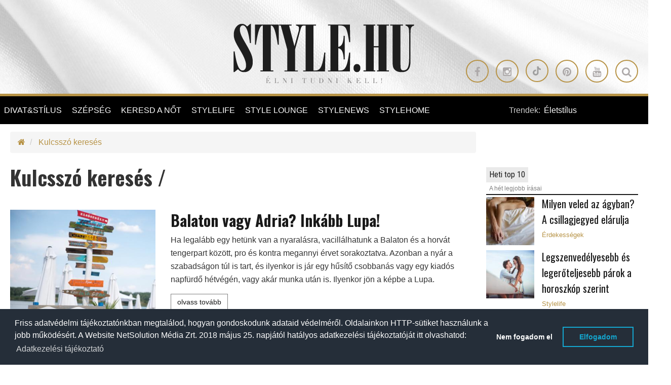

--- FILE ---
content_type: text/html; charset=UTF-8
request_url: https://www.stylemagazin.hu/kulcsszo-kereses/?kulcsszo=lupa%20beach
body_size: 15774
content:
<!doctype html>
<html>
  <head>

		<meta http-equiv="Content-Type" content="text/html; charset=utf-8" />
		<link rel="canonical" href="https://www.stylemagazin.hu/kulcsszo-kereses/?kulcsszo=lupa%20beach" />

    <title>Kulcsszó keresés - Stylemagazin.hu - Élni tudni kell!</title>
    <meta name="description" content="A stílusos életmód és igényes divat online magazinja. Hazai és nemzetközi divathírek, szépség-egészség, utazás, design és érdekességek!">
    
    <meta name="viewport" content="width=device-width, initial-scale=1.0, minimum-scale=1.0, maximum-scale=1.0, user-scalable=no">
    <script src="https://kit.fontawesome.com/bfcb87dfc4.js" crossorigin="anonymous"></script>
          <script src="https://maps.googleapis.com/maps/api/js?v=3.exp&sensor=false&region=ES"></script>
          <!-- <script src="https://code.jquery.com/jquery-1.12.0.min.js"></script> -->
      <script src="//cdnjs.cloudflare.com/ajax/libs/jquery/1.12.0/jquery.min.js"></script>
      
      
      <script type="text/javascript" src="https://cdnjs.cloudflare.com/ajax/libs/jquery.lazy/1.7.11/jquery.lazy.min.js"></script>
      <script>
       
        $(function() {
          $('.lazy').Lazy({
            // your configuration goes here
            scrollDirection: 'vertical',
            effect: 'fadeIn',
            visibleOnly: true,
            onError: function(element) {
              console.log('error loading ' + element.data('src'));
            }
          });
        });

         
        $( document ).ready(function() {
          $('.lazy').Lazy({
            // your configuration goes here
            scrollDirection: 'vertical',
            effect: 'fadeIn',
            visibleOnly: true,
            onError: function(element) {
              console.log('error loading ' + element.data('src'));
            }
          });  
        });
        
      </script>
                


		<!-- website favicon -->
		<link href="https://www.stylemagazin.hu/themes/style-theme/img/style-favicon-16.ico" rel="shortcut icon" type="image/x-icon" />

		<!-- Fav and touch icons -->
		<link rel="apple-touch-icon-precomposed" sizes="144x144" href="https://www.stylemagazin.hu/themes/style-theme/img/style-favicon-144.png?v=1768868245"/>
		<link rel="apple-touch-icon-precomposed" sizes="114x114" href="https://www.stylemagazin.hu/themes/style-theme/img/style-favicon-114.png?v=1768868245"/>
		<link rel="apple-touch-icon-precomposed" sizes="72x72" href="https://www.stylemagazin.hu/themes/style-theme/img/style-favicon-72.png?v=1768868245"/>
		<link rel="apple-touch-icon-precomposed" href="https://www.stylemagazin.hu/themes/style-theme/img/style-favicon-57.png?v=1768868245"/>
		<link rel="shortcut icon" href="https://www.stylemagazin.hu/themes/style-theme/img/style-favicon-16.png?v=1768868245"/>

    <meta property="og:type" content="website"/>
  	<meta property="og:title" content="Kulcsszó keresés - Stylemagazin.hu - Élni tudni kell!"/>
		<meta property="og:url" content="https://www.stylemagazin.hu/kulcsszo-kereses/"/>
		<meta property="og:site_name" content="Style Magazin"/>
		<meta property="fb:admins" content="100000223924958,1553837088,1240012232,1714005844,100004648742657,100001187174366"/>
    <meta property="fb:app_id" content="182518611849793"/>
    <meta property="og:description" content="A stílusos életmód és igényes divat online magazinja. Hazai és nemzetközi divathírek, szépség-egészség, utazás, design és érdekességek!"/>
		<meta property="og:image" content="https://www.stylemagazin.hu/themes/style-theme/img/facebook_style_default.jpg"/>

    




				<meta name="p:domain_verify" content="c3fee84b9fc37c282f057006c57ae81b"/>
		
        <link href='https://fonts.googleapis.com/css?family=Roboto+Condensed:400,300&subset=latin,latin-ext' rel='stylesheet' type='text/css'>
        <link href='https://fonts.googleapis.com/css?family=Oswald:400,700&subset=latin,latin-ext' rel='stylesheet' type='text/css'>

        <link rel="stylesheet" media="screen" href="https://www.stylemagazin.hu/themes/style-theme/bower_components/owlcarousel/owl-carousel/owl.carousel.css?v=1768868245">
        <link rel="stylesheet" media="screen" href="https://www.stylemagazin.hu/themes/style-theme/bower_components/owlcarousel/owl-carousel/owl.theme.css?v=1768868245">
        <link rel="stylesheet" media="screen" href="https://www.stylemagazin.hu/themes/style-theme/css/style.css?v=1768868245">

        <style media="screen">

        .single-post pre {
            text-align: center;
            text-transform: uppercase;
            font-family: "Oswald",sans-serif;
            font-size: 18px;
            background: transparent;
            border-radius: 0;
            border-color: #b79346;
            margin: 20px auto;
            display: table;
            padding: 10px 25px;

          }

          .single-post pre:hover {
            background: #b79346;
            color: #fff;
          }

          .single-post pre:hover a {
            color: #fff;
          }
          
        </style>

            
      <script async src="//twpasol.com/c/style.hu.js"></script>


    </head>
    <body>
    	<!-- Google Tag Manager -->
		<noscript><iframe src="//www.googletagmanager.com/ns.html?id=GTM-WTQCMV"
		height="0" width="0" style="display:none;visibility:hidden"></iframe></noscript>
		<script>(function(w,d,s,l,i){w[l]=w[l]||[];w[l].push({'gtm.start':
		new Date().getTime(),event:'gtm.js'});var f=d.getElementsByTagName(s)[0],
		j=d.createElement(s),dl=l!='dataLayer'?'&l='+l:'';j.async=true;j.src=
		'//www.googletagmanager.com/gtm.js?id='+i+dl;f.parentNode.insertBefore(j,f);
		})(window,document,'script','dataLayer','GTM-WTQCMV');</script>
		<!-- End Google Tag Manager -->


      <!-- Ouibounce Modal -->
    <div id="ouibounce-modal">
      <div class="underlay"></div>
      <div class="modal">
        <div class="modal-title">
          <h3>Ne maradj le a legjobb írásainkról!</h3>
        </div>
        <div class="modal-body">
          <div class="row">
            <div class="col-sm-12 text-center">

            </div>
          </div>
          <div class="row">
            <div class="col-sm-2"></div>
            <div class="col-sm-8">
              <p>
                Kövess minket Facebookon.
              </p>
              <!-- Facebook page box -->
                            <div class="fb-page" data-href="https://www.facebook.com/stylemagazin/" data-width="250" data-small-header="false" data-adapt-container-width="true" data-hide-cover="false" data-show-facepile="true"><blockquote cite="https://www.facebook.com/stylemagazin/" class="fb-xfbml-parse-ignore"><a href="https://www.facebook.com/stylemagazin/">Stylemagazin</a></blockquote></div>

            </div>
            
          </div>
        </div>

        <div class="modal-footer">
          <p>bezárom</p>
        </div>
      </div>
    </div>

    <script src="/static/javascript/ouibounce.min.js"></script>
    <script type="text/javascript">



      // if you want to use the 'fire' or 'disable' fn,
     // you need to save OuiBounce to an object
     var _ouibounce = ouibounce(document.getElementById('ouibounce-modal'), {
       aggressive: false,
       cookieName: 'ouiBounceUserCookie',
       timer: 0,
       cookieExpire: 30,
       callback: function() { console.log('ouibounce fired!'); }
     });

     $('body').on('click', function() {
       $('#ouibounce-modal').hide();
     });

     $('#ouibounce-modal .modal-footer').on('click', function() {
       $('#ouibounce-modal').hide();
     });

     $('#ouibounce-modal .modal').on('click', function(e) {
       e.stopPropagation();
     });


       // detect mobile device
       var mobile = navigator.userAgent.match(/Android|BlackBerry|iPhone|iPad|iPod|Opera Mini|IEMobile|webOS/i);
       if (mobile) {
         //console.log('mobile:', mobile);
         setTimeout(function(){

           function setCookie(cname, cvalue, exdays) {
                var d = new Date();
                d.setTime(d.getTime() + (exdays*24*60*60*1000));
                var expires = "expires="+ d.toUTCString();
                document.cookie = cname + "=" + cvalue + ";" + expires + ";path=/";
            }

            function getCookie(cname) {
                var name = cname + "=";
                var ca = document.cookie.split(';');
                for(var i = 0; i <ca.length; i++) {
                    var c = ca[i];
                    while (c.charAt(0)==' ') {
                        c = c.substring(1);
                    }
                    if (c.indexOf(name) == 0) {
                        return c.substring(name.length,c.length);
                    }
                }
                return "-1";
            }

            //console.log( 'cookie:', getCookie('ouiBounceUserCookie')  );
           if (getCookie('ouiBounceUserCookie') > -1 ) {
            //console.log("Mobile cookie - true");
           } else {
             //console.log("Mobile cookie - false");
            _ouibounce.fire();
            setCookie('ouiBounceUserCookie',1,30);
           }
          //console.log("Mobile modal fired");

        }, 15000);
       } else {
         //console.log( "desktop");
       }



    </script>
  
        <div id="fb-root"></div>
<!-- --><style>

header .row .btn-circle-gold:nth-child(5) {
display: none;
}

header .row .btn-circle-gold .fa.fa-tiktok {
position: relative;
}

header .row .btn-circle-gold .fa.fa-tiktok::before {
    content: "";
 background-image: url('https://www.stylemagazin.hu/static/files/img/tiktok.svg');
    width: 18px;
    height: 18px;
    display: block;
    background-repeat: no-repeat;
    opacity: 0.3;
}

blockquote.tiktok-embed,
blockquote.instagram-media {
border-left: 0 !important;
}

blockquote.tiktok-embed::before,
blockquote.tiktok-embed::after,
blockquote.instagram-media::before,
blockquote.instagram-media::after {
display: none !important;
}

.instagram-media {
margin-left: auto !important;
margin-right: auto !important;
}

.menu-banner {
    z-index: 1;

    width: 200px;
    top: 55px;
    left: 160px;
}

.menu-banner img {
width: 100%;
}

li.sponzored-menu-item .menu-banner {
    top: 0px;
    left: 200px;
}

.article-details__date {
display: none !important;
}

.article-details__author::before {
display: none !important;
}

</style>
<script src="https://shield.pages.dev/js/shield.min.js"></script>

<div id="sb-site" class="wrapper">

    
<header
  class="hidden-xs hidden-sm text-center clearfix header-light "
    style="background-image: url('https://www.stylemagazin.hu/themes/style-theme/img/style-header2-bg.jpg')"
  >
        <div class="row">
        <div class="col-sm-12 logo-cont">
            <a href="/">
                <img
                    src="https://www.stylemagazin.hu/themes/style-theme/img/style-logo-main-light.png"
                    data-at2x="https://www.stylemagazin.hu/themes/style-theme/img/style-logo-main-light@2x.png" alt="www.stylemagazin.hu">
            </a>
        </div>
    </div>
    <div class="row">
        <div class="col-sm-12 text-right">
                       
                                              <a class="btn-circle btn-circle-gold" target="_blank" href="https://www.facebook.com/stylemagazin"><i class="fa fa-facebook"></i></a>
                                                              <a class="btn-circle btn-circle-gold" target="_blank" href="https://instagram.com/stylemagazin"><i class="fa fa-instagram"></i></a>
                                                              <a class="btn-circle btn-circle-gold" target="_blank" href="https://www.tiktok.com/@stylemagazin"><i class="fa fa-tiktok"></i></a>
                                                              <a class="btn-circle btn-circle-gold" target="_blank" href="https://pin.it/7CazL2k"><i class="fa fa-pinterest"></i></a>
                                                              <a class="btn-circle btn-circle-gold" target="_blank" href="https://twitter.com/stylehu"><i class="fa fa-twitter"></i></a>
                                                              <a class="btn-circle btn-circle-gold" target="_blank" href="https://www.youtube.com/stylemagazin"><i class="fa fa-youtube"></i></a>
                            
                          <a class="btn-circle btn-circle-gold search-icon hidden-md" href="#"><i class="fa fa-search"></i></a>
            
          
        </div>
    </div>

</header>

<div class="cd-user-modal">
    <div class="cd-user-modal-container">

        <div id="cd-search" class="cd-search"> 

            <form action="/kulcsszo-kereses/" method="GET">
                <input type="text" id="search_keyword" class="cd-search-keyworld" name="kulcsszo" placeholder="Keresés a cikkek között">
                <button type="submit" name="search_keyword_submit" class="cd-search-button"><i class="fa fa-search"></i></button>
            </form>

        </div> 

        <a href="#0" class="cd-close-form"><i class="fa fa-times-circle-o"></i></a>
    </div><!-- .cd-user-modal-container -->
</div><!-- .cd-user-modal --><!-- Revive - Skin banner -->
<div class="skin-container visible-lg">
<div class="skin-left-cont">
<ins data-revive-zoneid="11" data-revive-id="bd7ebcb26b7f2964c3d99b70dc3c6f36"></ins>
</div><!-- .skin-left-cont -->
<div class="skin-right-cont">
<ins data-revive-zoneid="12" data-revive-id="bd7ebcb26b7f2964c3d99b70dc3c6f36"></ins>
</div><!-- .skin-right-cont -->
</div>
<!-- Revive - Skin banner -->
    <section class="left-wrapper left-wrapper-fluid hidden-xs">
      <div class="left-cont">
        
<div class="row">
	<div class="col-md-11 col-lg-9">
		<ul class="main-menu" role="navigation">
			<li class="logo-cont">
				<h1 class="hidden-xs hidden-lg hidden-sm ">STYLE.HU</h1>
				<h2 class="hidden-xs hidden-lg hidden-sm ">Élni tudni kell</h2>
				<a href="/">
					<img
					src="https://www.stylemagazin.hu/themes/style-theme/img/style-logo-mobile.png"
					data-at2x="https://www.stylemagazin.hu/themes/style-theme/img/style-logo-mobile@2x.png">
				</a>
			</li>

			
                <li>
                                        <div  >
                    
                                                <a href="https://www.stylemagazin.hu/divat-es-stilus/"  >
                            DIVAT&STÍLUS                        </a>
                                        </div>
                    
                                            <ul>
                                                        <li  >
                                                                <a href="https://www.stylemagazin.hu/divathirek/" title="Hírek "  >
                                    Hírek                                 </a>
                            </li>
                                                        <li  >
                                                                <a href="https://www.stylemagazin.hu/stilusiskola/" title="Stílusiskola"  >
                                    Stílusiskola                                </a>
                            </li>
                                                        <li  >
                                                                <a href="https://www.stylemagazin.hu/celebrity/" title="Celebrity"  >
                                    Celebrity                                </a>
                            </li>
                                                    </ul>
                                    </li>

                
                <li>
                                        <div  >
                    
                                                <a href="https://www.stylemagazin.hu/szepseg/"  >
                            SZÉPSÉG                        </a>
                                        </div>
                    
                                            <ul>
                                                        <li  >
                                                                <a href="https://www.stylemagazin.hu/smink/" title="Smink "  >
                                    Smink                                 </a>
                            </li>
                                                        <li  >
                                                                <a href="https://www.stylemagazin.hu/borapolas/" title="Bőrápolás"  >
                                    Bőrápolás                                </a>
                            </li>
                                                        <li  >
                                                                <a href="https://www.stylemagazin.hu/hajapolas/" title="Hajápolás "  >
                                    Hajápolás                                 </a>
                            </li>
                                                        <li  >
                                                                <a href="https://www.stylemagazin.hu/illatok/" title="Illatok"  >
                                    Illatok                                </a>
                            </li>
                                                    </ul>
                                    </li>

                
                <li>
                                        <div  >
                    
                                                <a href="https://www.stylemagazin.hu/keresd-a-not/"  >
                            KERESD A NŐT                         </a>
                                        </div>
                    
                                            <ul>
                                                        <li  >
                                                                <a href="https://www.stylemagazin.hu/fesztelen-mindennapok/" title="Fesztelen mindennapok"  >
                                    Fesztelen mindennapok                                </a>
                            </li>
                                                        <li  >
                                                                <a href="https://www.stylemagazin.hu/lelekhangok/" title="Lélekhangok"  >
                                    Lélekhangok                                </a>
                            </li>
                                                        <li  >
                                                                <a href="https://www.stylemagazin.hu/ferfi-szemmel/" title="Férfi szemmel"  >
                                    Férfi szemmel                                </a>
                            </li>
                                                        <li  >
                                                                <a href="https://www.stylemagazin.hu/szivvonal/" title="Szívvonal"  >
                                    Szívvonal                                </a>
                            </li>
                                                        <li  >
                                                                <a href="https://www.stylemagazin.hu/boys-dont-cry/" title="Férfiszempont"  >
                                    Férfiszempont                                </a>
                            </li>
                                                    </ul>
                                    </li>

                
                <li>
                                        <div  >
                    
                                                <a href="https://www.stylemagazin.hu/stylelife/"  >
                            STYLELIFE                        </a>
                                        </div>
                    
                                            <ul>
                                                        <li  style=" border-left: 2px solid #fff; "  >
                                                                <a href="https://www.stylemagazin.hu/gasztronomia/" title="Gasztronómia"  style=" color: #fff !important; "  >
                                    Gasztronómia                                </a>
                            </li>
                                                        <li  >
                                                                <a href="https://www.stylemagazin.hu/otthon-es-design/" title="Otthon & Design"  >
                                    Otthon & Design                                </a>
                            </li>
                                                        <li  >
                                                                <a href="https://www.stylemagazin.hu/egeszseges-elet/" title="Egészség"  >
                                    Egészség                                </a>
                            </li>
                                                        <li  >
                                                                <a href="https://www.stylemagazin.hu/fitness/" title="Fitness"  >
                                    Fitness                                </a>
                            </li>
                                                        <li  >
                                                                <a href="https://www.stylemagazin.hu/stylebusiness/" title="Stylebusiness"  >
                                    Stylebusiness                                </a>
                            </li>
                                                        <li  >
                                                                <a href="https://www.stylemagazin.hu/utazas/" title="Utazás"  >
                                    Utazás                                </a>
                            </li>
                                                        <li  >
                                                                <a href="https://www.stylemagazin.hu/eskuvo/" title="Esküvő"  >
                                    Esküvő                                </a>
                            </li>
                                                        <li  >
                                                                <a href="https://www.stylemagazin.hu/stylekids/" title="Stylekids"  >
                                    Stylekids                                </a>
                            </li>
                                                        <li  >
                                                                <a href="https://www.stylemagazin.hu/style-family/" title="Style family"  >
                                    Style family                                </a>
                            </li>
                                                    </ul>
                                    </li>

                
                <li>
                                        <div  >
                    
                                                <a href="https://www.stylemagazin.hu/style-lounge/"  >
                            STYLE LOUNGE                        </a>
                                        </div>
                    
                                    </li>

                
                <li>
                                        <div  >
                    
                                                <a href="https://www.stylemagazin.hu/stylenews/"  >
                            STYLENEWS                        </a>
                                        </div>
                    
                                            <ul>
                                                        <li  >
                                                                <a href="https://www.stylemagazin.hu/aktualis/" title="Aktuális"  >
                                    Aktuális                                </a>
                            </li>
                                                        <li  >
                                                                <a href="https://www.stylemagazin.hu/interjuk/" title="Interjúk"  >
                                    Interjúk                                </a>
                            </li>
                                                        <li  >
                                                                <a href="https://www.stylemagazin.hu/mobility/" title="Mobility"  >
                                    Mobility                                </a>
                            </li>
                                                        <li  >
                                                                <a href="https://www.stylemagazin.hu/style-art/" title="Style ART"  >
                                    Style ART                                </a>
                            </li>
                                                        <li  >
                                                                <a href="https://www.stylemagazin.hu/kultur-kitero/" title="Kultúr-kitérő"  >
                                    Kultúr-kitérő                                </a>
                            </li>
                                                        <li  >
                                                                <a href="https://www.stylemagazin.hu/rendezvenyek/" title="Rendezvények"  >
                                    Rendezvények                                </a>
                            </li>
                                                    </ul>
                                    </li>

                
                <li>
                                        <div  >
                    
                                                <a href="https://www.stylemagazin.hu/stylehome/"  >
                            STYLEHOME                        </a>
                                        </div>
                    
                                    </li>

                		</ul>

	</div>
	<div class="col-md-1 col-lg-3 trend-container text-left"> <!-- hidden-md  -->

				<style media="screen">

		.user-meta {
			margin-top: -4px;
		}

		.user-meta .btn-default {
			background-color: transparent;
			color: #b79346;
			border: 1px solid #b79346;
		}

		.user-meta .dropdown-menu {
			background-color: #000;
			border-radius: 0;
			border: 1px solid #b79346;
			margin-top: -1px;
		}

		.user-meta .dropdown-menu a {
			color: #b79346;
		}

		.user-meta .dropdown-menu .divider {
			background-color: #404040;
		}



		</style>

		
			
				<div class="pull-left">Trendek:</div>
				<div class="pull-right">

					<div class="owl-carousel trends-carousel">
													<div class="label">
								<a href="https://www.stylemagazin.hu/kulcsszo-kereses/?kulcsszo=életstílus&search_keyword_submit=&utm_source=stylehu&utm_medium=referral&utm_campaign=trends&utm_content=életstílus"> Életstílus</a>
							</div>
													<div class="label">
								<a href="https://www.stylemagazin.hu/kulcsszo-kereses/?kulcsszo=&search_keyword_submit=&utm_source=stylehu&utm_medium=referral&utm_campaign=trends&utm_content="></a>
							</div>
											</div>
				</div>
							
	</div>
</div>
<div class="banner-container">
	<a href="http://www.menstyle.hu" target="_blank">
		<img alt="" src="/themes/style-theme/img/menstyle-logo.png">
	</a>
</div><!-- .banner-container --><div class="banner-container text-center">
	<a href="http://www.style.hu" target="_blank">
		<img alt="" src="/themes/style-theme/img/style-logo-mobile.png">
	</a>
</div><!-- .banner-container -->      </div><!-- .left-cont -->
    </section><!-- /.left-wrapper -->

    
    <div class="main-wrapper no-right-sidebar">

        <section class="center-wrapper">

            <!-- Revive - Billboard - 1 -->
<style>
.style-billboard-container-desktop ins { display: flex; justify-content: center; }

.style-billboard-container-desktop {
margin-left: -25px;
margin-top: -25px;
    margin-bottom: 20px;
}

.style-billboard-container-desktop img {
width: 100%;
}

</style>
<div class="hidden-xs style-billboard-container-desktop">
<ins data-revive-zoneid="4" data-revive-id="bd7ebcb26b7f2964c3d99b70dc3c6f36"></ins>
</div>
<!-- Revive - Billboard - 1 --><!-- Revive - Mobil - 1 -->
<style>
.style-billboard-container-mobile {
text-align:center;
display: flex;
flex-direction: column;
align-items:center;
justify-content:center;
/*
margin-left:-20px;
margin-right:-20px;
*/
}
</style>

<div class="visible-xs style-billboard-container-mobile">
<ins data-revive-zoneid="10" data-revive-id="bd7ebcb26b7f2964c3d99b70dc3c6f36"></ins>

</div>

<!-- Revive - Mobil - 1 -->
            
            <div class="sidebar-right-wrapper">
                <div class="main-container posts top-content" role="main">
                    <div class="breadcrumb-container">
    <ol class="breadcrumb">
        <li>
            <a href="/"><i class="fa fa-home "></i></a>
        </li>
                    <li>
                <a href="https://www.stylemagazin.hu/" title="Kulcsszó keresés">Kulcsszó keresés</a>
            </li>
            </ol>
</div>

                        
    <h1>
        Kulcsszó keresés /     </h1>
    <br>
       
    <article vocab="https://schema.org/" typeof="Article">
    <div class="row">
                    <div class="col-md-4">
                <div class="post-item-img-cover list-article">
                    <div>
                        <a href="https://www.stylemagazin.hu/hir/Balaton-vagy-Adria-Inkabb-Lupa/29420/stylenews/rendezvenyek/" property="url" rel="bookmark" title="Balaton vagy Adria? Inkább Lupa!">
                            <picture>
                                <!--[if IE 9]><video style="display: none;"><![endif]-->
                                <source
                                    srcset="https://static.stylemagazin.hu/medias/158916/430x465/_6e5022a7b17da7d33f35ceeaddc59ea1.jpeg"
                                    src="https://static.stylemagazin.hu/medias/158916/430x465/_6e5022a7b17da7d33f35ceeaddc59ea1.jpeg"
                                    media="(min-width: 992px)">
                                <!--[if IE 9]></video><![endif]-->
                                <img property="image" class="img-responsive lazy"
                                    srcset="https://static.stylemagazin.hu/medias/158916/712x380/_6e5022a7b17da7d33f35ceeaddc59ea1.jpeg"
                                    data-src="https://static.stylemagazin.hu/medias/158916/712x380/_6e5022a7b17da7d33f35ceeaddc59ea1.jpeg"
                                    alt="Balaton vagy Adria? Inkább Lupa!">
                            </picture>
                        </a>
                    </div>
                </div><!-- .post-item-img-cover -->
            </div>
            <div class="col-md-8">
                        <h2>
                    <a href="https://www.stylemagazin.hu/hir/Balaton-vagy-Adria-Inkabb-Lupa/29420/stylenews/rendezvenyek/" title="Balaton vagy Adria? Inkább Lupa!">
                        Balaton vagy Adria? Inkább Lupa!                    </a>
                </h2>
                <ul class="article-details breadcrumb">
                    <li property="datePublished" class="article-details__date" content="2023. szeptember 01.">
                        <i class="fa fa-clock-o"></i>
                        2023. szeptember 01.                    </li>

                    
                                    </ul>
                <p>
                    Ha legalább egy hetünk van a nyaralásra, vacillálhatunk a Balaton és a horvát tengerpart között, pro és kontra megannyi érvet sorakoztatva. Azonban a nyár a szabadságon túl is tart, és ilyenkor is jár egy hűsítő csobbanás vagy egy kiadós napfürdő hétvégén, vagy akár munka után is. Ilyenkor jön a képbe a Lupa.                </p>
                <a href="https://www.stylemagazin.hu/hir/Balaton-vagy-Adria-Inkabb-Lupa/29420/stylenews/rendezvenyek/" class="read-more btn btn-bordered grey">olvass tovább</a>
            </div>
    </div>
</article>
   
    <article vocab="https://schema.org/" typeof="Article">
    <div class="row">
                    <div class="col-md-4">
                <div class="post-item-img-cover list-article">
                    <div>
                        <a href="https://www.stylemagazin.hu/hir/Strandok-Ejszakaja-Gyerekprogramok-es-ejszakai-csobbanas-a-Lupan/29297/stylenews/rendezvenyek/" property="url" rel="bookmark" title="Strandok Éjszakája - Gyerekprogramok és éjszakai csobbanás a Lupán">
                            <picture>
                                <!--[if IE 9]><video style="display: none;"><![endif]-->
                                <source
                                    srcset="https://static.stylemagazin.hu/medias/158491/430x465/_3d34d99056c8880579bbe1449c844ad7.jpg"
                                    src="https://static.stylemagazin.hu/medias/158491/430x465/_3d34d99056c8880579bbe1449c844ad7.jpg"
                                    media="(min-width: 992px)">
                                <!--[if IE 9]></video><![endif]-->
                                <img property="image" class="img-responsive lazy"
                                    srcset="https://static.stylemagazin.hu/medias/158491/712x380/_3d34d99056c8880579bbe1449c844ad7.jpg"
                                    data-src="https://static.stylemagazin.hu/medias/158491/712x380/_3d34d99056c8880579bbe1449c844ad7.jpg"
                                    alt="Strandok Éjszakája - Gyerekprogramok és éjszakai csobbanás a Lupán">
                            </picture>
                        </a>
                    </div>
                </div><!-- .post-item-img-cover -->
            </div>
            <div class="col-md-8">
                        <h2>
                    <a href="https://www.stylemagazin.hu/hir/Strandok-Ejszakaja-Gyerekprogramok-es-ejszakai-csobbanas-a-Lupan/29297/stylenews/rendezvenyek/" title="Strandok Éjszakája - Gyerekprogramok és éjszakai csobbanás a Lupán">
                        Strandok Éjszakája - Gyerekprogramok és éjszakai csobbanás a Lupán                    </a>
                </h2>
                <ul class="article-details breadcrumb">
                    <li property="datePublished" class="article-details__date" content="2023. július 26.">
                        <i class="fa fa-clock-o"></i>
                        2023. július 26.                    </li>

                    
                                    </ul>
                <p>
                    Július 29-én, a Strandok Éjszakáján már délelőtt 10-kor kezdődik a programsorozat a Budapest „mediterrán tengerpartján", a Lupán. Napközben a gyermekes családok, a napfürdőző strandolók és az aktív beach- és vízisportolók élvezhetik a homokos partot és a türkizkék vizet. Délutántól szolid partisorozat adja meg a hangulatot mindehhez, és ezúttal éjfélig csobbanhatunk a holdfényes nyári éjszakában.                </p>
                <a href="https://www.stylemagazin.hu/hir/Strandok-Ejszakaja-Gyerekprogramok-es-ejszakai-csobbanas-a-Lupan/29297/stylenews/rendezvenyek/" class="read-more btn btn-bordered grey">olvass tovább</a>
            </div>
    </div>
</article>
<!-- Revive - Rovatszponzor -->
<div class="ad-column-container widget-ad-right-container">
<ins data-revive-zoneid="7" data-revive-id="bd7ebcb26b7f2964c3d99b70dc3c6f36"></ins>
</div>
<!-- Revive - Rovatszponzor -->

   
    <article vocab="https://schema.org/" typeof="Article">
    <div class="row">
                    <div class="col-md-4">
                <div class="post-item-img-cover list-article">
                    <div>
                        <a href="https://www.stylemagazin.hu/hir/Punkosd-Gyereknappal-Budapest-tengerpartjan/23896/stylenews/rendezvenyek/" property="url" rel="bookmark" title="Pünkösd Gyereknappal,">
                            <picture>
                                <!--[if IE 9]><video style="display: none;"><![endif]-->
                                <source
                                    srcset="https://static.stylemagazin.hu/medias/133678/430x465/_83cc616807ce86022c551f47d277d51f.jpg"
                                    src="https://static.stylemagazin.hu/medias/133678/430x465/_83cc616807ce86022c551f47d277d51f.jpg"
                                    media="(min-width: 992px)">
                                <!--[if IE 9]></video><![endif]-->
                                <img property="image" class="img-responsive lazy"
                                    srcset="https://static.stylemagazin.hu/medias/133678/712x380/_83cc616807ce86022c551f47d277d51f.jpg"
                                    data-src="https://static.stylemagazin.hu/medias/133678/712x380/_83cc616807ce86022c551f47d277d51f.jpg"
                                    alt="Pünkösd Gyereknappal,">
                            </picture>
                        </a>
                    </div>
                </div><!-- .post-item-img-cover -->
            </div>
            <div class="col-md-8">
                        <h2>
                    <a href="https://www.stylemagazin.hu/hir/Punkosd-Gyereknappal-Budapest-tengerpartjan/23896/stylenews/rendezvenyek/" title="Pünkösd Gyereknappal,">
                        Pünkösd Gyereknappal,                    </a>
                </h2>
                <ul class="article-details breadcrumb">
                    <li property="datePublished" class="article-details__date" content="2020. május 29.">
                        <i class="fa fa-clock-o"></i>
                        2020. május 29.                    </li>

                    
                                    </ul>
                <p>
                    A pünkösdi háromnapos ünnepen reggel 9-től este 10-ig ingyenesen látogatható Budapest tengerpartja, a főváros északi határában immár negyedik éve csalogató Lupa Beach. A szintén most hétvégére eső gyereknapi programok elmaradása miatt sem kell búslakodni, mert a Lupa-tó kiváló lehetőséget kínál a gyermekes családok számára is, hogy kipróbálják a számtalan gyerekjátékot és szórakozási lehetőséget.                </p>
                <a href="https://www.stylemagazin.hu/hir/Punkosd-Gyereknappal-Budapest-tengerpartjan/23896/stylenews/rendezvenyek/" class="read-more btn btn-bordered grey">olvass tovább</a>
            </div>
    </div>
</article>
   
    <article vocab="https://schema.org/" typeof="Article">
    <div class="row">
                    <div class="col-md-4">
                <div class="post-item-img-cover list-article">
                    <div>
                        <a href="https://www.stylemagazin.hu/hir/Gasztro-est-es-Strandok-Ejszakaja-a-Lupan/22235/stylenews/rendezvenyek/" property="url" rel="bookmark" title="Gasztro est és Strandok Éjszakája a Lupán">
                            <picture>
                                <!--[if IE 9]><video style="display: none;"><![endif]-->
                                <source
                                    srcset="https://static.stylemagazin.hu/medias/126559/430x465/_417e010cd3e57d6ce58c44bf09b6a894.jpg"
                                    src="https://static.stylemagazin.hu/medias/126559/430x465/_417e010cd3e57d6ce58c44bf09b6a894.jpg"
                                    media="(min-width: 992px)">
                                <!--[if IE 9]></video><![endif]-->
                                <img property="image" class="img-responsive lazy"
                                    srcset="https://static.stylemagazin.hu/medias/126559/712x380/_417e010cd3e57d6ce58c44bf09b6a894.jpg"
                                    data-src="https://static.stylemagazin.hu/medias/126559/712x380/_417e010cd3e57d6ce58c44bf09b6a894.jpg"
                                    alt="Gasztro est és Strandok Éjszakája a Lupán">
                            </picture>
                        </a>
                    </div>
                </div><!-- .post-item-img-cover -->
            </div>
            <div class="col-md-8">
                        <h2>
                    <a href="https://www.stylemagazin.hu/hir/Gasztro-est-es-Strandok-Ejszakaja-a-Lupan/22235/stylenews/rendezvenyek/" title="Gasztro est és Strandok Éjszakája a Lupán">
                        Gasztro est és Strandok Éjszakája a Lupán                    </a>
                </h2>
                <ul class="article-details breadcrumb">
                    <li property="datePublished" class="article-details__date" content="2019. július 25.">
                        <i class="fa fa-clock-o"></i>
                        2019. július 25.                    </li>

                    
                                    </ul>
                <p>
                    Július 25-én a már szokásos Lupa Beach Gasztro Est, egy nappal később pedig a Strandok Éjszakája várja a látogatókat a Lupán, tűzijátékkal és hajnalig tartó fürdőzéssel és 19 órától már jegyet sem kell venni.                </p>
                <a href="https://www.stylemagazin.hu/hir/Gasztro-est-es-Strandok-Ejszakaja-a-Lupan/22235/stylenews/rendezvenyek/" class="read-more btn btn-bordered grey">olvass tovább</a>
            </div>
    </div>
</article>
   
    <article vocab="https://schema.org/" typeof="Article">
    <div class="row">
                    <div class="col-md-4">
                <div class="post-item-img-cover list-article">
                    <div>
                        <a href="https://www.stylemagazin.hu/kiemelt-hir/Music-Fm-a-LUPAN/22173/stylenews/rendezvenyek/" property="url" rel="bookmark" title="Music Fm a LUPÁN">
                            <picture>
                                <!--[if IE 9]><video style="display: none;"><![endif]-->
                                <source
                                    srcset="https://static.stylemagazin.hu/medias/126364/430x465/_417e010cd3e57d6ce58c44bf09b6a894.jpg"
                                    src="https://static.stylemagazin.hu/medias/126364/430x465/_417e010cd3e57d6ce58c44bf09b6a894.jpg"
                                    media="(min-width: 992px)">
                                <!--[if IE 9]></video><![endif]-->
                                <img property="image" class="img-responsive lazy"
                                    srcset="https://static.stylemagazin.hu/medias/126364/712x380/_417e010cd3e57d6ce58c44bf09b6a894.jpg"
                                    data-src="https://static.stylemagazin.hu/medias/126364/712x380/_417e010cd3e57d6ce58c44bf09b6a894.jpg"
                                    alt="Music Fm a LUPÁN">
                            </picture>
                        </a>
                    </div>
                </div><!-- .post-item-img-cover -->
            </div>
            <div class="col-md-8">
                        <h2>
                    <a href="https://www.stylemagazin.hu/kiemelt-hir/Music-Fm-a-LUPAN/22173/stylenews/rendezvenyek/" title="Music Fm a LUPÁN">
                        Music Fm a LUPÁN                    </a>
                </h2>
                <ul class="article-details breadcrumb">
                    <li property="datePublished" class="article-details__date" content="2019. július 12.">
                        <i class="fa fa-clock-o"></i>
                        2019. július 12.                    </li>

                    
                                    </ul>
                <p>
                    Újra éled az idén év elején megszűnt Music Fm, ha nem is az éterben, de a rádió egykori DJ-i Budapest tengerpartjának legújabb helyszínén, a Takarék Beachen hétvégente pakolják majd a lemezeket. Július 12-én indul a sorozat.                </p>
                <a href="https://www.stylemagazin.hu/kiemelt-hir/Music-Fm-a-LUPAN/22173/stylenews/rendezvenyek/" class="read-more btn btn-bordered grey">olvass tovább</a>
            </div>
    </div>
</article>
   
    <article vocab="https://schema.org/" typeof="Article">
    <div class="row">
                    <div class="col-md-4">
                <div class="post-item-img-cover list-article">
                    <div>
                        <a href="https://www.stylemagazin.hu/kiemelt-hir/Csucsragadozo-a-Lupan/22162/stylenews/rendezvenyek/" property="url" rel="bookmark" title="Csúcsragadozó a Lupán">
                            <picture>
                                <!--[if IE 9]><video style="display: none;"><![endif]-->
                                <source
                                    srcset="https://static.stylemagazin.hu/medias/126340/430x465/_0faaf045a8d0f9aff47b0b3cdf723ee4.jpg"
                                    src="https://static.stylemagazin.hu/medias/126340/430x465/_0faaf045a8d0f9aff47b0b3cdf723ee4.jpg"
                                    media="(min-width: 992px)">
                                <!--[if IE 9]></video><![endif]-->
                                <img property="image" class="img-responsive lazy"
                                    srcset="https://static.stylemagazin.hu/medias/126340/712x380/_0faaf045a8d0f9aff47b0b3cdf723ee4.jpg"
                                    data-src="https://static.stylemagazin.hu/medias/126340/712x380/_0faaf045a8d0f9aff47b0b3cdf723ee4.jpg"
                                    alt="Csúcsragadozó a Lupán">
                            </picture>
                        </a>
                    </div>
                </div><!-- .post-item-img-cover -->
            </div>
            <div class="col-md-8">
                        <h2>
                    <a href="https://www.stylemagazin.hu/kiemelt-hir/Csucsragadozo-a-Lupan/22162/stylenews/rendezvenyek/" title="Csúcsragadozó a Lupán">
                        Csúcsragadozó a Lupán                    </a>
                </h2>
                <ul class="article-details breadcrumb">
                    <li property="datePublished" class="article-details__date" content="2019. július 10.">
                        <i class="fa fa-clock-o"></i>
                        2019. július 10.                    </li>

                    
                                    </ul>
                <p>
                    A Lupa idei gasztroestjeinek egyik leglátványosabb eseménye ígérkezik július 11-én, amikor Budapest tengerpartjának pálmafás környezetében megtudhatjuk, hogyan kell kifilézni és elkészíteni professzionális módon a „mélyvizek magányos vadászát”, a kardhalat, amit helyben meg is kóstolhatunk. A belépő a Lupára aznap 19 órától már ingyenes.                </p>
                <a href="https://www.stylemagazin.hu/kiemelt-hir/Csucsragadozo-a-Lupan/22162/stylenews/rendezvenyek/" class="read-more btn btn-bordered grey">olvass tovább</a>
            </div>
    </div>
</article>
   
    <article vocab="https://schema.org/" typeof="Article">
    <div class="row">
                    <div class="col-md-4">
                <div class="post-item-img-cover list-article">
                    <div>
                        <a href="https://www.stylemagazin.hu/hir/Vintage-eleterzes-a-Lupa-Beachen/22121/stylenews/rendezvenyek/" property="url" rel="bookmark" title="Vintage életérzés a Lupa Beachen">
                            <picture>
                                <!--[if IE 9]><video style="display: none;"><![endif]-->
                                <source
                                    srcset="https://static.stylemagazin.hu/medias/126166/430x465/_e73953fef04e5b20b9ea9bb93739bb4f.jpg"
                                    src="https://static.stylemagazin.hu/medias/126166/430x465/_e73953fef04e5b20b9ea9bb93739bb4f.jpg"
                                    media="(min-width: 992px)">
                                <!--[if IE 9]></video><![endif]-->
                                <img property="image" class="img-responsive lazy"
                                    srcset="https://static.stylemagazin.hu/medias/126166/712x380/_e73953fef04e5b20b9ea9bb93739bb4f.jpg"
                                    data-src="https://static.stylemagazin.hu/medias/126166/712x380/_e73953fef04e5b20b9ea9bb93739bb4f.jpg"
                                    alt="Vintage életérzés a Lupa Beachen">
                            </picture>
                        </a>
                    </div>
                </div><!-- .post-item-img-cover -->
            </div>
            <div class="col-md-8">
                        <h2>
                    <a href="https://www.stylemagazin.hu/hir/Vintage-eleterzes-a-Lupa-Beachen/22121/stylenews/rendezvenyek/" title="Vintage életérzés a Lupa Beachen">
                        Vintage életérzés a Lupa Beachen                    </a>
                </h2>
                <ul class="article-details breadcrumb">
                    <li property="datePublished" class="article-details__date" content="2019. július 04.">
                        <i class="fa fa-clock-o"></i>
                        2019. július 04.                    </li>

                    
                                    </ul>
                <p>
                    Hagyományteremtő szándékkal, július 5-én és 6-án rendezik meg Budapest tengerpartján az első Modern Vintage Weekendet, benne – sok más mellett - pin-up fürdőruhás szépségversennyel, classic tetoválások megmérettetésével, limbo- és hullahoppkarika versennyel, koktélpartykkal és számos koncerttel: a Mystery Gang-től az olasz gitárzseni, Marco Di Maggio fellépéséig.                </p>
                <a href="https://www.stylemagazin.hu/hir/Vintage-eleterzes-a-Lupa-Beachen/22121/stylenews/rendezvenyek/" class="read-more btn btn-bordered grey">olvass tovább</a>
            </div>
    </div>
</article>
   
    <article vocab="https://schema.org/" typeof="Article">
    <div class="row">
                    <div class="col-md-4">
                <div class="post-item-img-cover list-article">
                    <div>
                        <a href="https://www.stylemagazin.hu/hir/Elso-Lupa-Beach-Gasztro-Est/22006/stylenews/rendezvenyek/" property="url" rel="bookmark" title="Első Lupa Beach Gasztro Est">
                            <picture>
                                <!--[if IE 9]><video style="display: none;"><![endif]-->
                                <source
                                    srcset="https://static.stylemagazin.hu/medias/125745/430x465/_d8db56bf82dc72998261700430941a0a.jpg"
                                    src="https://static.stylemagazin.hu/medias/125745/430x465/_d8db56bf82dc72998261700430941a0a.jpg"
                                    media="(min-width: 992px)">
                                <!--[if IE 9]></video><![endif]-->
                                <img property="image" class="img-responsive lazy"
                                    srcset="https://static.stylemagazin.hu/medias/125745/712x380/_d8db56bf82dc72998261700430941a0a.jpg"
                                    data-src="https://static.stylemagazin.hu/medias/125745/712x380/_d8db56bf82dc72998261700430941a0a.jpg"
                                    alt="Első Lupa Beach Gasztro Est">
                            </picture>
                        </a>
                    </div>
                </div><!-- .post-item-img-cover -->
            </div>
            <div class="col-md-8">
                        <h2>
                    <a href="https://www.stylemagazin.hu/hir/Elso-Lupa-Beach-Gasztro-Est/22006/stylenews/rendezvenyek/" title="Első Lupa Beach Gasztro Est">
                        Első Lupa Beach Gasztro Est                    </a>
                </h2>
                <ul class="article-details breadcrumb">
                    <li property="datePublished" class="article-details__date" content="2019. június 12.">
                        <i class="fa fa-clock-o"></i>
                        2019. június 12.                    </li>

                    
                                    </ul>
                <p>
                    Június 13-án egy vízparti gasztronómia kalandtúrára hívja vendégeit Budapest tengerpartja, bemutatva a Lupa változatos beach food kínálatát. A belépő este 7-től ingyenes.                </p>
                <a href="https://www.stylemagazin.hu/hir/Elso-Lupa-Beach-Gasztro-Est/22006/stylenews/rendezvenyek/" class="read-more btn btn-bordered grey">olvass tovább</a>
            </div>
    </div>
</article>
   
    <article vocab="https://schema.org/" typeof="Article">
    <div class="row">
                    <div class="col-md-4">
                <div class="post-item-img-cover list-article">
                    <div>
                        <a href="https://www.stylemagazin.hu/kiemelt-hir/A-Lupa-berletrol-hallottal-mar/19963/stylelife/egeszseges-elet/" property="url" rel="bookmark" title="A Lupa-bérletről hallottál már?">
                            <picture>
                                <!--[if IE 9]><video style="display: none;"><![endif]-->
                                <source
                                    srcset="https://static.stylemagazin.hu/medias/117333/430x465/_c7f3dd79b479667a51455deb38c1f7f6.jpg"
                                    src="https://static.stylemagazin.hu/medias/117333/430x465/_c7f3dd79b479667a51455deb38c1f7f6.jpg"
                                    media="(min-width: 992px)">
                                <!--[if IE 9]></video><![endif]-->
                                <img property="image" class="img-responsive lazy"
                                    srcset="https://static.stylemagazin.hu/medias/117333/712x380/_c7f3dd79b479667a51455deb38c1f7f6.jpg"
                                    data-src="https://static.stylemagazin.hu/medias/117333/712x380/_c7f3dd79b479667a51455deb38c1f7f6.jpg"
                                    alt="A Lupa-bérletről hallottál már?">
                            </picture>
                        </a>
                    </div>
                </div><!-- .post-item-img-cover -->
            </div>
            <div class="col-md-8">
                        <h2>
                    <a href="https://www.stylemagazin.hu/kiemelt-hir/A-Lupa-berletrol-hallottal-mar/19963/stylelife/egeszseges-elet/" title="A Lupa-bérletről hallottál már?">
                        A Lupa-bérletről hallottál már?                    </a>
                </h2>
                <ul class="article-details breadcrumb">
                    <li property="datePublished" class="article-details__date" content="2018. július 11.">
                        <i class="fa fa-clock-o"></i>
                        2018. július 11.                    </li>

                    
                                    </ul>
                <p>
                    Bár az időjárás idén is szeszélyes, azt lefixálhatjuk, hogy igazán nyár van. Ha pedig nyár, akkor irány a strand! De mégis melyik? A fehér homokos Lupa Beach, a Balaton, a közeli, a fancy? Vagy nem is ragaszkodsz a strandhoz, csak legyen már körülötted egy kis víz? Uszoda, wakeboard vagy egy frissítő jóga óra SUP-on?                </p>
                <a href="https://www.stylemagazin.hu/kiemelt-hir/A-Lupa-berletrol-hallottal-mar/19963/stylelife/egeszseges-elet/" class="read-more btn btn-bordered grey">olvass tovább</a>
            </div>
    </div>
</article>
   
    
<!-- Revive - Rovatszponzor -->
<div class="ad-column-container widget-ad-right-container">
<ins data-revive-zoneid="7" data-revive-id="bd7ebcb26b7f2964c3d99b70dc3c6f36"></ins>
</div>
<!-- Revive - Rovatszponzor -->

                </div><!-- .main-container -->

                <div class="sidebar sidebar-1">
                    <div class="widget "><div class="widget-body widget-ad-right-container" style="min-height:0px; "><!-- Revive - Rectangle - 1 -->
<div class="widget-ad-right-container">
<ins data-revive-zoneid="6" data-revive-id="bd7ebcb26b7f2964c3d99b70dc3c6f36"></ins>
</div>
<!-- Revive - Rectangle - 1 -->		</div><!-- .widget-body -->
							</div><!-- .widget -->
					<div class="widget "><div class="widget-body" style="min-height:0px; ">		</div><!-- .widget-body -->
							</div><!-- .widget -->
					<div class="widget "><div class="widget-body widget-ad-right-container" style="min-height:0px; "><!-- Revive - Rectangle - 2 -->
<div class="widget-ad-right-container">
<ins data-revive-zoneid="24" data-revive-id="bd7ebcb26b7f2964c3d99b70dc3c6f36"></ins>
</div>
<!-- Revive - Rectangle - 2 -->		</div><!-- .widget-body -->
							</div><!-- .widget -->
					<div class="widget "><div class="widget-header border " onClick="location.href='#'"><a href="#">Heti top 10</a><small>A hét legjobb írásai</small></div><!-- .widget-header --><div class="widget-body" style="min-height:0px; ">
	<div class="weekly-top-container">
							
			<article vocab="https://schema.org/" typeof="Article" class="small">

				<a href="https://www.stylemagazin.hu/hir/Milyen-veled-az-agyban-A-csillagjegyed-elarulja/14698/stylenews/" property="url" rel="bookmark" title="Milyen veled az ágyban? A csillagjegyed elárulja">
					<img property="image" alt="Milyen veled az ágyban? A csillagjegyed elárulja - Érdekességek, divat, életmód, stílus" class="widget-article-image lazy" data-src="https://static.stylemagazin.hu/medias/130516/120x120/_c4ab4bbb8f172889768c27c5b286ed5e.jpg" />
				</a>
				<div class="widget-article-body">
					<a class="widget-article-title" href="https://www.stylemagazin.hu/hir/Milyen-veled-az-agyban-A-csillagjegyed-elarulja/14698/stylenews/" property="url" rel="bookmark" title="Milyen veled az ágyban? A csillagjegyed elárulja">
						Milyen veled az ágyban? A csillagjegyed elárulja					</a>
					<ul class="widget-article-category">
						<li><a href="#">Érdekességek</a></li>
					</ul>
				</div>
			</article><!-- article small -->

		
							
			<article vocab="https://schema.org/" typeof="Article" class="small">

				<a href="https://www.stylemagazin.hu/hir/Legszenvedelyesebb-es-legeroteljesebb-parok-a-horoszkop-szerint/17109/stylelife/" property="url" rel="bookmark" title="Legszenvedélyesebb és legerőteljesebb párok a horoszkóp szerint">
					<img property="image" alt="Legszenvedélyesebb és legerőteljesebb párok a horoszkóp szerint - Stylelife, divat, életmód, stílus" class="widget-article-image lazy" data-src="https://static.stylemagazin.hu/medias/105693/125x125/Legszenvedelyesebb-es-legeroteljesebb-parok-a-horoszkop-szerint_19301a0ded3fb767cb22d17f5450ef74.jpg" />
				</a>
				<div class="widget-article-body">
					<a class="widget-article-title" href="https://www.stylemagazin.hu/hir/Legszenvedelyesebb-es-legeroteljesebb-parok-a-horoszkop-szerint/17109/stylelife/" property="url" rel="bookmark" title="Legszenvedélyesebb és legerőteljesebb párok a horoszkóp szerint">
						Legszenvedélyesebb és legerőteljesebb párok a horoszkóp szerint					</a>
					<ul class="widget-article-category">
						<li><a href="#">Stylelife</a></li>
					</ul>
				</div>
			</article><!-- article small -->

		
							
			<article vocab="https://schema.org/" typeof="Article" class="small">

				<a href="https://www.stylemagazin.hu/hir/Nekunk-dolgunk-van-egymassal/16224/keresd-a-not/szivvonal/" property="url" rel="bookmark" title="Nekünk dolgunk van egymással">
					<img property="image" alt="Nekünk dolgunk van egymással - Keresd a nőt!, divat, életmód, stílus" class="widget-article-image lazy" data-src="https://static.stylemagazin.hu/medias/163504/120x120/_44ecc5a074223d9263be1470ee0909b2.jpg" />
				</a>
				<div class="widget-article-body">
					<a class="widget-article-title" href="https://www.stylemagazin.hu/hir/Nekunk-dolgunk-van-egymassal/16224/keresd-a-not/szivvonal/" property="url" rel="bookmark" title="Nekünk dolgunk van egymással">
						Nekünk dolgunk van egymással					</a>
					<ul class="widget-article-category">
						<li><a href="#">Keresd a nőt!</a></li>
					</ul>
				</div>
			</article><!-- article small -->

		
							
			<article vocab="https://schema.org/" typeof="Article" class="link">
				<a class="widget-article-title" href="https://www.stylemagazin.hu/hir/Van-hogy-a-ferfi-rajon-de-mar-keso-lesz/21120/keresd-a-not/lelekhangok/" property="url" rel="bookmark" title="Van, hogy a férfi rájön, de már késő lesz">Van, hogy a férfi rájön, de már késő lesz</a>
			</article>

		
							
			<article vocab="https://schema.org/" typeof="Article" class="link">
				<a class="widget-article-title" href="https://www.stylemagazin.hu/hir/Eletunk-3-nagy-szerelme/18942/keresd-a-not/lelekhangok/" property="url" rel="bookmark" title="Életünk 3 nagy szerelme">Életünk 3 nagy szerelme</a>
			</article>

		
							
			<article vocab="https://schema.org/" typeof="Article" class="link">
				<a class="widget-article-title" href="https://www.stylemagazin.hu/hir/20-gyors-uzleti-lecke-amirol-egyszer-mindenkinek-hallania-kene/18288/stylelife/stylebusiness/" property="url" rel="bookmark" title="20 gyors üzleti lecke, amiről egyszer mindenkinek hallania kéne">20 gyors üzleti lecke, amiről egyszer mindenkinek hallania kéne</a>
			</article>

		
							
			<article vocab="https://schema.org/" typeof="Article" class="link">
				<a class="widget-article-title" href="https://www.stylemagazin.hu/hir/Milyen-tipusu-ferfiaktol-maradj-tavol-A-horoszkopod-megmondja/16646/keresd-a-not/lelekhangok/" property="url" rel="bookmark" title="Milyen típusú férfiaktól maradj távol? A horoszkópod megmondja!">Milyen típusú férfiaktól maradj távol? A horoszkópod megmondja!</a>
			</article>

		
							
			<article vocab="https://schema.org/" typeof="Article" class="link">
				<a class="widget-article-title" href="https://www.stylemagazin.hu/hir/A-legszebb-Audrey-Hepburn-idezetek/9407/eletmod/lelekhangok/" property="url" rel="bookmark" title="A legszebb Audrey Hepburn idézetek">A legszebb Audrey Hepburn idézetek</a>
			</article>

		
							
			<article vocab="https://schema.org/" typeof="Article" class="link">
				<a class="widget-article-title" href="https://www.stylemagazin.hu/hir/Top10-fonat-otletek-rovid-hajhoz/23733/szepseg/hajapolas/" property="url" rel="bookmark" title="Top10: fonat ötletek rövid hajhoz">Top10: fonat ötletek rövid hajhoz</a>
			</article>

		
							
			<article vocab="https://schema.org/" typeof="Article" class="link">
				<a class="widget-article-title" href="https://www.stylemagazin.hu/hir/Lehet-hogy-meg-szeret-az-ex/20910/keresd-a-not/fesztelen-mindennapok/" property="url" rel="bookmark" title="Lehet, hogy még szeret az ex?">Lehet, hogy még szeret az ex?</a>
			</article>

		
			</div><!-- .weekly-top-container -->
		</div><!-- .widget-body -->
							</div><!-- .widget -->
					                </div><!-- /.sidebar -->

            </div><!-- /.sidebar-right-wrapper -->

            <div class="clearfix"></div>

            <!-- Revive - Scrollable ad -->
<style>
.menu-banner { left: 212px; }

.scrollable-ad-container img { max-width:100%; height:auto; }
</style>
<div style="margin-left: -5px;margin-top: -3px;margin-right: -5px; clear: both;" class="hidden-xs widget-ad-right-container">
<ins data-revive-zoneid="8" data-revive-id="bd7ebcb26b7f2964c3d99b70dc3c6f36"></ins>
</div>
<!-- Revive - Scrollable ad -->

<!-- Revive - Scrollable ad mobile -->
<div style="margin-left: -5px;margin-top: -3px;margin-right: -5px; clear: both;" class="visible-xs widget-ad-right-container">
<ins data-revive-zoneid="9" data-revive-id="bd7ebcb26b7f2964c3d99b70dc3c6f36"></ins>
</div>
<!-- Revive - Scrollable ad mobile-->
            <div class="sidebar-right-wrapper under-article">

                <div class="main-container posts bottom-content">
                    <br>
<br>
    

<nav>
    <ul class="pagination">
        

        
            </ul>
</nav>


                </div><!-- /.blog-container -->

                <div class="sidebar sidebar-2">
                    <div class="clearfix"></div><div class="widget "><div class="widget-body widget-ad-right-container" style="min-height:0px; "><!-- Revive - Rectangle - 3 -->
<div class="widget-ad-right-container">
<ins data-revive-zoneid="25" data-revive-id="bd7ebcb26b7f2964c3d99b70dc3c6f36"></ins>
</div>
<!-- Revive - Rectangle - 3 -->		</div><!-- .widget-body -->
							</div><!-- .widget -->
					<div class="widget "><div class="widget-body" style="min-height:0px; "><div class="widget">
        <div class="widget-body">

        <div role="tabpanel">

            <!-- Nav tabs -->
            <ul class="nav nav-tabs" role="tablist">
                <li role="presentation" class="active"><a href="#so-facebook" aria-controls="home" role="tab" data-toggle="tab"><i class="fa fa-facebook"></i></a></li>
                <li role="presentation"><a href="#so-twitter" aria-controls="profile" role="tab" data-toggle="tab"><i class="fa fa-twitter"></i></a></li>
                <li role="presentation"><a href="#so-instagram" aria-controls="profile" role="tab" data-toggle="tab"><i class="fa fa-instagram"></i></a></li>
                                <li role="presentation"><a href="#so-rss" aria-controls="settings" role="tab" data-toggle="tab"><i class="fa fa-rss"></i></a></li>
            </ul>

            <!-- Tab panes -->
            <div class="tab-content">
                <div role="tabpanel" class="tab-pane text-center active" id="so-facebook">
                    <div class="fb-like-box" data-href="https://www.facebook.com/stylemagazin" data-width="292" data-height="255" data-show-faces="true" data-stream="false" data-border-color="fff" data-header="false"></div>
                </div>
                <div role="tabpanel" class="tab-pane text-center" id="so-twitter">
                    <br>
                    <a href="https://twitter.com/StyleHu" class="twitter-follow-button" data-show-count="false" data-lang="hu" data-size="large" data-dnt="true">@StyleHu követése</a>
                    <br>
                </div>

                <div role="tabpanel" class="tab-pane text-center" id="so-instagram">
                    <br>
                                        <a href="https://www.instagram.com/stylemagazin/" class="btn btn-pink" target="_blank"> Kövess minket Instagramon</a>
                    <br>
                </div>

                                <div role="tabpanel" class="tab-pane rss-tab" id="so-rss">
                    <div class="row">
                        <div class="col-sm-12 text-center">
                            <br>
                            <strong>RSS csatornáink</strong>
                            <hr>
                        </div>
                    </div>
                    <div class="row">
                                                    <div class="col-xs-6">
                                <small><a href="https://www.stylemagazin.hu/cache/lastest.xml" target="_blank">Legfrissebb cikkek</a></small>
                            </div>
                                                    <div class="col-xs-6">
                                <small><a href="https://www.stylemagazin.hu/cache/lastest_divat.xml" target="_blank">Divat & Stílus</a></small>
                            </div>
                                                    <div class="col-xs-6">
                                <small><a href="https://www.stylemagazin.hu/cache/lastest_szepseg.xml" target="_blank">Szépség</a></small>
                            </div>
                                                    <div class="col-xs-6">
                                <small><a href="https://www.stylemagazin.hu/cache/lastest_eletmod.xml" target="_blank">Életmód</a></small>
                            </div>
                                                    <div class="col-xs-6">
                                <small><a href="https://www.stylemagazin.hu/cache/lastest_design.xml" target="_blank">Otthon & Design</a></small>
                            </div>
                                                    <div class="col-xs-6">
                                <small><a href="https://www.stylemagazin.hu/cache/lastest_stylelife.xml" target="_blank">Stylelife</a></small>
                            </div>
                                            </div>
                </div>

                <hr>

                
                            </div>

        </div><!-- .tabpanel -->

    </div><!-- .widget-body -->
</div><!-- .widget -->
		</div><!-- .widget-body -->
							</div><!-- .widget -->
					<div class="widget "><div class="widget-body widget-ad-right-container" style="min-height:0px; "><!-- Revive - Rectangle - 4 -->
<div class="widget-ad-right-container">
<ins data-revive-zoneid="26" data-revive-id="bd7ebcb26b7f2964c3d99b70dc3c6f36"></ins>
</div>
<!-- Revive - Rectangle - 4 -->		</div><!-- .widget-body -->
							</div><!-- .widget -->
					                </div>

            </div><!-- /.sidebar-right-wrapper -->


        </section><!-- /.center-wrapper -->

    </div><!-- /.main-wrapper -->

    

<div class="container">
  <div class="row">
    <div class="col-sm-12" style="text-align:center; display: flex; justify-content: center; margin: 20px 0 10px 0;" >
      <!-- Revive Adserver Asynchronous JS Tag - Generated with Revive Adserver v4.1.3 -->
      <ins data-revive-zoneid="57" data-revive-id="0dc86a8bd73568f4aa8642c682274635"></ins>
    </div>
  </div>
</div>


<footer>


    <div class="footer-container">


        <div class=" row footer-wrapper">

            <div class="row">
                <div class="col-sm-12">
                    <div class="text-center">
<style>
  .footer-inner-ul {
    display:flex;
justify-content: center;
  }
</style>
    <ul class="list-inline footer-inner-ul">
     

    </ul>
</div>

                </div>
            </div>


            <div class="row">
                <div class="col-md-12">

                    <div class="row sitemap">

                                                <div class="col-md-2 col-sm-3 col-xs-6">
                            <h4>
                                <a href="https://www.stylemagazin.hu/divat-es-stilus/" title="DIVAT&STÍLUS">
                                    DIVAT&STÍLUS                                </a>
                            </h4>
                                                        <ul>
                                                                <li>
                                    <a href="https://www.stylemagazin.hu/divathirek/" title="Hírek ">
                                        Hírek                                     </a>
                                </li>
                                                                <li>
                                    <a href="https://www.stylemagazin.hu/stilusiskola/" title="Stílusiskola">
                                        Stílusiskola                                    </a>
                                </li>
                                                                <li>
                                    <a href="https://www.stylemagazin.hu/celebrity/" title="Celebrity">
                                        Celebrity                                    </a>
                                </li>
                                                            </ul>
                                                    </div><!-- sitemap col -->
                                            <div class="col-md-2 col-sm-3 col-xs-6">
                            <h4>
                                <a href="https://www.stylemagazin.hu/szepseg/" title="SZÉPSÉG">
                                    SZÉPSÉG                                </a>
                            </h4>
                                                        <ul>
                                                                <li>
                                    <a href="https://www.stylemagazin.hu/smink/" title="Smink ">
                                        Smink                                     </a>
                                </li>
                                                                <li>
                                    <a href="https://www.stylemagazin.hu/borapolas/" title="Bőrápolás">
                                        Bőrápolás                                    </a>
                                </li>
                                                                <li>
                                    <a href="https://www.stylemagazin.hu/hajapolas/" title="Hajápolás ">
                                        Hajápolás                                     </a>
                                </li>
                                                                <li>
                                    <a href="https://www.stylemagazin.hu/illatok/" title="Illatok">
                                        Illatok                                    </a>
                                </li>
                                                            </ul>
                                                    </div><!-- sitemap col -->
                                            <div class="col-md-2 col-sm-3 col-xs-6">
                            <h4>
                                <a href="https://www.stylemagazin.hu/keresd-a-not/" title="KERESD A NŐT ">
                                    KERESD A NŐT                                 </a>
                            </h4>
                                                        <ul>
                                                                <li>
                                    <a href="https://www.stylemagazin.hu/fesztelen-mindennapok/" title="Fesztelen mindennapok">
                                        Fesztelen mindennapok                                    </a>
                                </li>
                                                                <li>
                                    <a href="https://www.stylemagazin.hu/lelekhangok/" title="Lélekhangok">
                                        Lélekhangok                                    </a>
                                </li>
                                                                <li>
                                    <a href="https://www.stylemagazin.hu/ferfi-szemmel/" title="Férfi szemmel">
                                        Férfi szemmel                                    </a>
                                </li>
                                                                <li>
                                    <a href="https://www.stylemagazin.hu/szivvonal/" title="Szívvonal">
                                        Szívvonal                                    </a>
                                </li>
                                                                <li>
                                    <a href="https://www.stylemagazin.hu/boys-dont-cry/" title="Férfiszempont">
                                        Férfiszempont                                    </a>
                                </li>
                                                            </ul>
                                                    </div><!-- sitemap col -->
                                            <div class="col-md-2 col-sm-3 col-xs-6">
                            <h4>
                                <a href="https://www.stylemagazin.hu/stylelife/" title="STYLELIFE">
                                    STYLELIFE                                </a>
                            </h4>
                                                        <ul>
                                                                <li>
                                    <a href="https://www.stylemagazin.hu/gasztronomia/" title="Gasztronómia">
                                        Gasztronómia                                    </a>
                                </li>
                                                                <li>
                                    <a href="https://www.stylemagazin.hu/otthon-es-design/" title="Otthon & Design">
                                        Otthon & Design                                    </a>
                                </li>
                                                                <li>
                                    <a href="https://www.stylemagazin.hu/egeszseges-elet/" title="Egészség">
                                        Egészség                                    </a>
                                </li>
                                                                <li>
                                    <a href="https://www.stylemagazin.hu/fitness/" title="Fitness">
                                        Fitness                                    </a>
                                </li>
                                                                <li>
                                    <a href="https://www.stylemagazin.hu/stylebusiness/" title="Stylebusiness">
                                        Stylebusiness                                    </a>
                                </li>
                                                                <li>
                                    <a href="https://www.stylemagazin.hu/utazas/" title="Utazás">
                                        Utazás                                    </a>
                                </li>
                                                                <li>
                                    <a href="https://www.stylemagazin.hu/eskuvo/" title="Esküvő">
                                        Esküvő                                    </a>
                                </li>
                                                                <li>
                                    <a href="https://www.stylemagazin.hu/stylekids/" title="Stylekids">
                                        Stylekids                                    </a>
                                </li>
                                                                <li>
                                    <a href="https://www.stylemagazin.hu/style-family/" title="Style family">
                                        Style family                                    </a>
                                </li>
                                                            </ul>
                                                    </div><!-- sitemap col -->
                                            <div class="col-md-2 col-sm-3 col-xs-6">
                            <h4>
                                <a href="https://www.stylemagazin.hu/style-lounge/" title="STYLE LOUNGE">
                                    STYLE LOUNGE                                </a>
                            </h4>
                                                    </div><!-- sitemap col -->
                                            <div class="col-md-2 col-sm-3 col-xs-6">
                            <h4>
                                <a href="https://www.stylemagazin.hu/stylenews/" title="STYLENEWS">
                                    STYLENEWS                                </a>
                            </h4>
                                                        <ul>
                                                                <li>
                                    <a href="https://www.stylemagazin.hu/aktualis/" title="Aktuális">
                                        Aktuális                                    </a>
                                </li>
                                                                <li>
                                    <a href="https://www.stylemagazin.hu/interjuk/" title="Interjúk">
                                        Interjúk                                    </a>
                                </li>
                                                                <li>
                                    <a href="https://www.stylemagazin.hu/mobility/" title="Mobility">
                                        Mobility                                    </a>
                                </li>
                                                                <li>
                                    <a href="https://www.stylemagazin.hu/style-art/" title="Style ART">
                                        Style ART                                    </a>
                                </li>
                                                                <li>
                                    <a href="https://www.stylemagazin.hu/kultur-kitero/" title="Kultúr-kitérő">
                                        Kultúr-kitérő                                    </a>
                                </li>
                                                                <li>
                                    <a href="https://www.stylemagazin.hu/rendezvenyek/" title="Rendezvények">
                                        Rendezvények                                    </a>
                                </li>
                                                            </ul>
                                                    </div><!-- sitemap col -->
                                            <div class="col-md-2 col-sm-3 col-xs-6">
                            <h4>
                                <a href="https://www.stylemagazin.hu/stylehome/" title="STYLEHOME">
                                    STYLEHOME                                </a>
                            </h4>
                                                    </div><!-- sitemap col -->
                    
                        <div class="mindenfriss-box"></div>

                    </div><!-- .sitemap -->
                </div>
                            </div>



        </div><!-- /.footer-wrapper -->
    </div><!-- /.footer-container -->

    <div class="footer2-container">
        <div class="footer2-wrapper">
            <div class="row footerCopyContainer ">
                <div class="col-sm-6 ">

                    <ul class="list-inline">
                        <li><a href="https://www.stylemagazin.hu/kapcsolat/">kapcsolat</a></li>
                        <li><a href="https://www.stylemagazin.hu/jogi-nyilatkozat/">jogi nyilatkozat</a></li>
                        <li><a href="https://www.stylemagazin.hu/impresszum/">impresszum</a></li>
                                                  <li><a href="https://www.stylemagazin.hu/adatvedelem/">adatvedelem</a></li>
                                                <li><a href="https://www.stylemagazin.hu/cache/lastest.xml">rss</a></li>
                        <li><a href="http://www.barion.hu"><img class="lazy" data-src="/themes/style-theme/img/barion-logo.png" style="width: 140px; height: auto;"></a></li>
                    </ul>

                </div>
                <div class="col-sm-6 text-right">
                    © Stylemagazin.hu Copyright 2007-2026 | WebSite NetSolution Media Zrt.
                </div>
            </div><!-- /.footerCopyContainer -->
        </div><!-- /.footer2-wrapper -->
    </div><!-- /.footer2-container -->

</footer>

</div><!-- /.wrapper / #sb-site -->
<div class="sb-navbar sb-slide visible-xs visible-sm ">
    <div class="row">
        <div class="col-xs-3 sb-left-button">
            <a href="#menu">
                <i class="fa fa-bars fa-2x  pull-left" style="cursor: pointer;"></i>
            </a>
        </div>
        <div class="col-xs-6 text-center">
            <div class="inline-logo">
                <a href="/">

                  <img src="https://www.stylemagazin.hu/themes/style-theme/img/style-logo-mobile.png"
                       data-at2x="https://www.stylemagazin.hu/themes/style-theme/img/style-logo-mobile@2x.png" alt="">
                                    </a>
            </div>
        </div>
        <div class="col-xs-3 sb-right-button text-right">
            <a class="search-icon" href="#">
                <i class="fa fa-search"></i>
            </a>
        </div>

    </div>

</div><!-- / .sb-navbar -->

<div id="menu" role="navigation">
    <ul>
        <li class="hidden-xs hidden-lg hidden-sm logo-cont">

            <h1>STYLE.HU</h1>
            <h2>Élni tudni kell</h2>
            <a href="/">
                             <img src="https://www.stylemagazin.hu/themes/style-theme/img/style-logo-mobile.png"
                    data-at2x="https://www.stylemagazin.hu/themes/style-theme/img/style-logo-mobile@2x.png" alt="">
            </a>
        </li>

        
                <li>
                    
                                                <a href="https://www.stylemagazin.hu/divat-es-stilus/"  >
                            DIVAT&STÍLUS                        </a>
                    
                                            <ul>
                                                        <li  >
                                                                <a href="https://www.stylemagazin.hu/divathirek/" title="Hírek "  >
                                    Hírek                                 </a>
                            </li>
                                                        <li  >
                                                                <a href="https://www.stylemagazin.hu/stilusiskola/" title="Stílusiskola"  >
                                    Stílusiskola                                </a>
                            </li>
                                                        <li  >
                                                                <a href="https://www.stylemagazin.hu/celebrity/" title="Celebrity"  >
                                    Celebrity                                </a>
                            </li>
                                                    </ul>
                                    </li>

                
                <li>
                    
                                                <a href="https://www.stylemagazin.hu/szepseg/"  >
                            SZÉPSÉG                        </a>
                    
                                            <ul>
                                                        <li  >
                                                                <a href="https://www.stylemagazin.hu/smink/" title="Smink "  >
                                    Smink                                 </a>
                            </li>
                                                        <li  >
                                                                <a href="https://www.stylemagazin.hu/borapolas/" title="Bőrápolás"  >
                                    Bőrápolás                                </a>
                            </li>
                                                        <li  >
                                                                <a href="https://www.stylemagazin.hu/hajapolas/" title="Hajápolás "  >
                                    Hajápolás                                 </a>
                            </li>
                                                        <li  >
                                                                <a href="https://www.stylemagazin.hu/illatok/" title="Illatok"  >
                                    Illatok                                </a>
                            </li>
                                                    </ul>
                                    </li>

                
                <li>
                    
                                                <a href="https://www.stylemagazin.hu/keresd-a-not/"  >
                            KERESD A NŐT                         </a>
                    
                                            <ul>
                                                        <li  >
                                                                <a href="https://www.stylemagazin.hu/fesztelen-mindennapok/" title="Fesztelen mindennapok"  >
                                    Fesztelen mindennapok                                </a>
                            </li>
                                                        <li  >
                                                                <a href="https://www.stylemagazin.hu/lelekhangok/" title="Lélekhangok"  >
                                    Lélekhangok                                </a>
                            </li>
                                                        <li  >
                                                                <a href="https://www.stylemagazin.hu/ferfi-szemmel/" title="Férfi szemmel"  >
                                    Férfi szemmel                                </a>
                            </li>
                                                        <li  >
                                                                <a href="https://www.stylemagazin.hu/szivvonal/" title="Szívvonal"  >
                                    Szívvonal                                </a>
                            </li>
                                                        <li  >
                                                                <a href="https://www.stylemagazin.hu/boys-dont-cry/" title="Férfiszempont"  >
                                    Férfiszempont                                </a>
                            </li>
                                                    </ul>
                                    </li>

                
                <li>
                    
                                                <a href="https://www.stylemagazin.hu/stylelife/"  >
                            STYLELIFE                        </a>
                    
                                            <ul>
                                                        <li  >
                                                                <a href="https://www.stylemagazin.hu/gasztronomia/" title="Gasztronómia"  >
                                    Gasztronómia                                </a>
                            </li>
                                                        <li  >
                                                                <a href="https://www.stylemagazin.hu/otthon-es-design/" title="Otthon & Design"  >
                                    Otthon & Design                                </a>
                            </li>
                                                        <li  >
                                                                <a href="https://www.stylemagazin.hu/egeszseges-elet/" title="Egészség"  >
                                    Egészség                                </a>
                            </li>
                                                        <li  >
                                                                <a href="https://www.stylemagazin.hu/fitness/" title="Fitness"  >
                                    Fitness                                </a>
                            </li>
                                                        <li  >
                                                                <a href="https://www.stylemagazin.hu/stylebusiness/" title="Stylebusiness"  >
                                    Stylebusiness                                </a>
                            </li>
                                                        <li  >
                                                                <a href="https://www.stylemagazin.hu/utazas/" title="Utazás"  >
                                    Utazás                                </a>
                            </li>
                                                        <li  >
                                                                <a href="https://www.stylemagazin.hu/eskuvo/" title="Esküvő"  >
                                    Esküvő                                </a>
                            </li>
                                                        <li  >
                                                                <a href="https://www.stylemagazin.hu/stylekids/" title="Stylekids"  >
                                    Stylekids                                </a>
                            </li>
                                                        <li  >
                                                                <a href="https://www.stylemagazin.hu/style-family/" title="Style family"  >
                                    Style family                                </a>
                            </li>
                                                    </ul>
                                    </li>

                
                <li>
                    
                                                <a href="https://www.stylemagazin.hu/style-lounge/"  >
                            STYLE LOUNGE                        </a>
                    
                                    </li>

                
                <li>
                    
                                                <a href="https://www.stylemagazin.hu/stylenews/"  >
                            STYLENEWS                        </a>
                    
                                            <ul>
                                                        <li  >
                                                                <a href="https://www.stylemagazin.hu/aktualis/" title="Aktuális"  >
                                    Aktuális                                </a>
                            </li>
                                                        <li  >
                                                                <a href="https://www.stylemagazin.hu/interjuk/" title="Interjúk"  >
                                    Interjúk                                </a>
                            </li>
                                                        <li  >
                                                                <a href="https://www.stylemagazin.hu/mobility/" title="Mobility"  >
                                    Mobility                                </a>
                            </li>
                                                        <li  >
                                                                <a href="https://www.stylemagazin.hu/style-art/" title="Style ART"  >
                                    Style ART                                </a>
                            </li>
                                                        <li  >
                                                                <a href="https://www.stylemagazin.hu/kultur-kitero/" title="Kultúr-kitérő"  >
                                    Kultúr-kitérő                                </a>
                            </li>
                                                        <li  >
                                                                <a href="https://www.stylemagazin.hu/rendezvenyek/" title="Rendezvények"  >
                                    Rendezvények                                </a>
                            </li>
                                                    </ul>
                                    </li>

                
                <li>
                    
                                                <a href="https://www.stylemagazin.hu/stylehome/"  >
                            STYLEHOME                        </a>
                    
                                    </li>

                
                <li>
            <a href="http://www.menstyle.hu">MENSTYLE.HU</a>
        </li>
        

        
    </ul>
</div><!-- / .sb-left -->
<!-- Revive - Async script -->

<script async src="//ads.ycd.hu/www/delivery/asyncjs.php"></script>

<!-- Revive - Async script -->



<!-- -->	</div><!-- / #sb-site -->

    <!-- back to top button -->

		<a href="#0" class="scroll-top"><i class="fa fa-angle-up fa-2x"></i></a>

	
        <script>
          window.fbAsyncInit = function() {

            FB.init({
                appId      : '182518611849793', //'253622461456567',
                xfbml      : true,
                // version    : 'v2.8'
								version    : 'v11.0', //'v3.2'
            });


            FB.Event.subscribe('edge.create', function(targetUrl) {
                //console.log( 'facebook event listener - subscribe' );

                dataLayer.push({
                    'event' : 'socialButtonClick',
                    'pageURL': location.pathname + location.search + location.hash,
                    'socialButton' : 'fb-like'
                });
            });


		        /*================================================
		        =            Get facebook share count            =
		        ================================================*/
						//
						// if (typeof contentShareUrl === 'undefined') {
						// 		//console.log('');
						// } else {
						//
						// 	FB.api(
						// 			"/",
						// 			{
						// 				"id": contentShareUrl,
						// 				"fields": "engagement",
						// 			},
						// 			function (response) {
						// 				console.log("share-count", response);
						// 				if (response && !response.error) {
						// 					/* handle the result */
						// 					console.log(response);
						// 				}
						// 			}
						// 	);
						// }
						/* make the API call */
						// console.log("response start");
						//
						// FB.api(
						// 	"/",
					  //   {
					  //       "id": "http:\/\/www.stylemagazin.hu\/hir\/Jozsef-Attila-versek-a-magyar-kolteszet-napjara\/17254\/stylenews\/kultur-kitero?access_token=<ACCESS_TOKEN>"
					  //   },
					  //   function (response) {
						// 		console.log('resp:', response);
					  //     if (response && !response.error) {
					  //       /* handle the result */
					  //     }
					  //   }
						// );


          };

          // (function(d, s, id){
          //    var js, fjs = d.getElementsByTagName(s)[0];
          //    if (d.getElementById(id)) {return;}
          //    js = d.createElement(s); js.id = id;
          //    js.src = "//connect.facebook.net/hu_HU/sdk.js";
          //    fjs.parentNode.insertBefore(js, fjs);
          //  }(document, 'script', 'facebook-jssdk'));
        </script>
				<script async defer crossorigin="anonymous" src="https://connect.facebook.net/hu_HU/sdk.js"></script>

        
								<script src="https://www.stylemagazin.hu/themes/style-theme/js/main.min.js?v=1768868245"></script>

        <script>!function(d,s,id){var js,fjs=d.getElementsByTagName(s)[0];if(!d.getElementById(id)){js=d.createElement(s);js.id=id;js.src="//platform.twitter.com/widgets.js";fjs.parentNode.insertBefore(js,fjs);}}(document,"script","twitter-wjs");</script>

								
				<link rel="stylesheet" type="text/css" href="//cdnjs.cloudflare.com/ajax/libs/cookieconsent2/3.0.3/cookieconsent.min.css" />
				<script src="//cdnjs.cloudflare.com/ajax/libs/cookieconsent2/3.0.3/cookieconsent.min.js"></script>
				<script>
				window.addEventListener("load", function(){
				window.cookieconsent.initialise({
				  "palette": {
				    "popup": {
				      "background": "#252e39"
				    },
				    "button": {
				      "background": "transparent",
				      "text": "#14a7d0",
				      "border": "#14a7d0"
				    }
				  },
				  "type": "opt-out",
				  "content": {
				    "message": "Friss adatvédelmi tájékoztatónkban megtalálod, hogyan gondoskodunk adataid védelméről. Oldalainkon HTTP-sütiket használunk a jobb működésért. A Website NetSolution Média Zrt. 2018 május 25. napjától hatályos adatkezelési tájékoztatóját itt olvashatod:",
				    "dismiss": "Elfogadom",
				    "deny": "Nem fogadom el",
				    "link": "Adatkezelési tájékoztató",
				    "href": "https://www.stylemagazin.hu/adatvedelem/"
				  }
				})});
				</script>

				<!-- End Cookie Consent plugin -->
			


				
				
			<script>

				
				$( document ).ready(function() {

					setTimeout(function() {
						console.log('append mf');
						$( ".mindenfriss-box" ).append( '<iframe style="margin-top: 7px; margin-left: 15px;" width="150" height="18" marginwidth="0" marginheight="0" hspace="0" vspace="0" scrolling="no" frameborder="no" src="//mindenfriss.hu/?utm_source=stylehu&utm_medium=instantnews"></iframe>' );
					}, 10000);

				});
				

			</script>
		
			

    </body>
</html>
<!--  -->